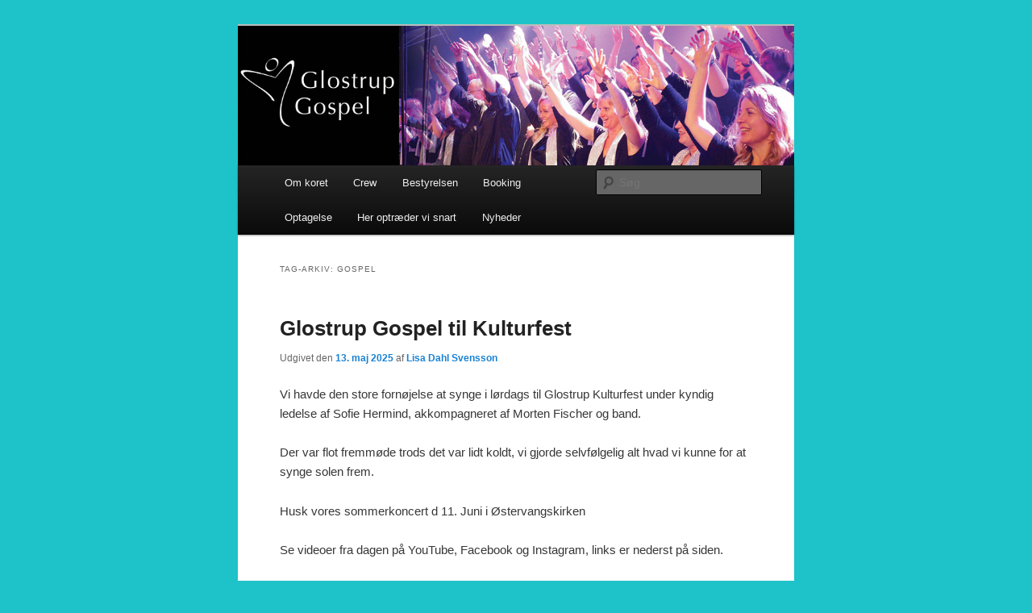

--- FILE ---
content_type: text/html; charset=UTF-8
request_url: http://www.glostrupgospel.dk/arkiver/tag/gospel
body_size: 12293
content:
<!DOCTYPE html>
<!--[if IE 6]>
<html id="ie6" lang="da-DK">
<![endif]-->
<!--[if IE 7]>
<html id="ie7" lang="da-DK">
<![endif]-->
<!--[if IE 8]>
<html id="ie8" lang="da-DK">
<![endif]-->
<!--[if !(IE 6) & !(IE 7) & !(IE 8)]><!-->
<html lang="da-DK">
<!--<![endif]-->
<head>
<meta charset="UTF-8" />
<meta name="viewport" content="width=device-width" />
<title>
gospel Arkiv - Glostrup GospelGlostrup Gospel	</title>
<link rel="profile" href="https://gmpg.org/xfn/11" />
<link rel="stylesheet" type="text/css" media="all" href="http://www.glostrupgospel.dk/wp-content/themes/twentyeleven/style.css?ver=20240716" />
<link rel="pingback" href="http://www.glostrupgospel.dk/xmlrpc.php">
<!--[if lt IE 9]>
<script src="http://www.glostrupgospel.dk/wp-content/themes/twentyeleven/js/html5.js?ver=3.7.0" type="text/javascript"></script>
<![endif]-->
<meta name='robots' content='index, follow, max-image-preview:large, max-snippet:-1, max-video-preview:-1' />
	<style>img:is([sizes="auto" i], [sizes^="auto," i]) { contain-intrinsic-size: 3000px 1500px }</style>
	
	<!-- This site is optimized with the Yoast SEO plugin v26.3 - https://yoast.com/wordpress/plugins/seo/ -->
	<link rel="canonical" href="https://www.glostrupgospel.dk/arkiver/tag/gospel" />
	<meta property="og:locale" content="da_DK" />
	<meta property="og:type" content="article" />
	<meta property="og:title" content="gospel Arkiv - Glostrup Gospel" />
	<meta property="og:url" content="https://www.glostrupgospel.dk/arkiver/tag/gospel" />
	<meta property="og:site_name" content="Glostrup Gospel" />
	<meta name="twitter:card" content="summary_large_image" />
	<script type="application/ld+json" class="yoast-schema-graph">{"@context":"https://schema.org","@graph":[{"@type":"CollectionPage","@id":"https://www.glostrupgospel.dk/arkiver/tag/gospel","url":"https://www.glostrupgospel.dk/arkiver/tag/gospel","name":"gospel Arkiv - Glostrup Gospel","isPartOf":{"@id":"https://www.glostrupgospel.dk/#website"},"breadcrumb":{"@id":"https://www.glostrupgospel.dk/arkiver/tag/gospel#breadcrumb"},"inLanguage":"da-DK"},{"@type":"BreadcrumbList","@id":"https://www.glostrupgospel.dk/arkiver/tag/gospel#breadcrumb","itemListElement":[{"@type":"ListItem","position":1,"name":"Hjem","item":"https://www.glostrupgospel.dk/"},{"@type":"ListItem","position":2,"name":"gospel"}]},{"@type":"WebSite","@id":"https://www.glostrupgospel.dk/#website","url":"https://www.glostrupgospel.dk/","name":"Glostrup Gospel","description":"- Hvor der synges med hjertet","potentialAction":[{"@type":"SearchAction","target":{"@type":"EntryPoint","urlTemplate":"https://www.glostrupgospel.dk/?s={search_term_string}"},"query-input":{"@type":"PropertyValueSpecification","valueRequired":true,"valueName":"search_term_string"}}],"inLanguage":"da-DK"}]}</script>
	<!-- / Yoast SEO plugin. -->


<link rel="alternate" type="application/rss+xml" title="Glostrup Gospel &raquo; Feed" href="https://www.glostrupgospel.dk/feed" />
<link rel="alternate" type="application/rss+xml" title="Glostrup Gospel &raquo;-kommentar-feed" href="https://www.glostrupgospel.dk/comments/feed" />
<link rel="alternate" type="application/rss+xml" title="Glostrup Gospel &raquo; gospel-tag-feed" href="https://www.glostrupgospel.dk/arkiver/tag/gospel/feed" />
<script type="text/javascript">
/* <![CDATA[ */
window._wpemojiSettings = {"baseUrl":"https:\/\/s.w.org\/images\/core\/emoji\/16.0.1\/72x72\/","ext":".png","svgUrl":"https:\/\/s.w.org\/images\/core\/emoji\/16.0.1\/svg\/","svgExt":".svg","source":{"concatemoji":"http:\/\/www.glostrupgospel.dk\/wp-includes\/js\/wp-emoji-release.min.js?ver=6.8.3"}};
/*! This file is auto-generated */
!function(s,n){var o,i,e;function c(e){try{var t={supportTests:e,timestamp:(new Date).valueOf()};sessionStorage.setItem(o,JSON.stringify(t))}catch(e){}}function p(e,t,n){e.clearRect(0,0,e.canvas.width,e.canvas.height),e.fillText(t,0,0);var t=new Uint32Array(e.getImageData(0,0,e.canvas.width,e.canvas.height).data),a=(e.clearRect(0,0,e.canvas.width,e.canvas.height),e.fillText(n,0,0),new Uint32Array(e.getImageData(0,0,e.canvas.width,e.canvas.height).data));return t.every(function(e,t){return e===a[t]})}function u(e,t){e.clearRect(0,0,e.canvas.width,e.canvas.height),e.fillText(t,0,0);for(var n=e.getImageData(16,16,1,1),a=0;a<n.data.length;a++)if(0!==n.data[a])return!1;return!0}function f(e,t,n,a){switch(t){case"flag":return n(e,"\ud83c\udff3\ufe0f\u200d\u26a7\ufe0f","\ud83c\udff3\ufe0f\u200b\u26a7\ufe0f")?!1:!n(e,"\ud83c\udde8\ud83c\uddf6","\ud83c\udde8\u200b\ud83c\uddf6")&&!n(e,"\ud83c\udff4\udb40\udc67\udb40\udc62\udb40\udc65\udb40\udc6e\udb40\udc67\udb40\udc7f","\ud83c\udff4\u200b\udb40\udc67\u200b\udb40\udc62\u200b\udb40\udc65\u200b\udb40\udc6e\u200b\udb40\udc67\u200b\udb40\udc7f");case"emoji":return!a(e,"\ud83e\udedf")}return!1}function g(e,t,n,a){var r="undefined"!=typeof WorkerGlobalScope&&self instanceof WorkerGlobalScope?new OffscreenCanvas(300,150):s.createElement("canvas"),o=r.getContext("2d",{willReadFrequently:!0}),i=(o.textBaseline="top",o.font="600 32px Arial",{});return e.forEach(function(e){i[e]=t(o,e,n,a)}),i}function t(e){var t=s.createElement("script");t.src=e,t.defer=!0,s.head.appendChild(t)}"undefined"!=typeof Promise&&(o="wpEmojiSettingsSupports",i=["flag","emoji"],n.supports={everything:!0,everythingExceptFlag:!0},e=new Promise(function(e){s.addEventListener("DOMContentLoaded",e,{once:!0})}),new Promise(function(t){var n=function(){try{var e=JSON.parse(sessionStorage.getItem(o));if("object"==typeof e&&"number"==typeof e.timestamp&&(new Date).valueOf()<e.timestamp+604800&&"object"==typeof e.supportTests)return e.supportTests}catch(e){}return null}();if(!n){if("undefined"!=typeof Worker&&"undefined"!=typeof OffscreenCanvas&&"undefined"!=typeof URL&&URL.createObjectURL&&"undefined"!=typeof Blob)try{var e="postMessage("+g.toString()+"("+[JSON.stringify(i),f.toString(),p.toString(),u.toString()].join(",")+"));",a=new Blob([e],{type:"text/javascript"}),r=new Worker(URL.createObjectURL(a),{name:"wpTestEmojiSupports"});return void(r.onmessage=function(e){c(n=e.data),r.terminate(),t(n)})}catch(e){}c(n=g(i,f,p,u))}t(n)}).then(function(e){for(var t in e)n.supports[t]=e[t],n.supports.everything=n.supports.everything&&n.supports[t],"flag"!==t&&(n.supports.everythingExceptFlag=n.supports.everythingExceptFlag&&n.supports[t]);n.supports.everythingExceptFlag=n.supports.everythingExceptFlag&&!n.supports.flag,n.DOMReady=!1,n.readyCallback=function(){n.DOMReady=!0}}).then(function(){return e}).then(function(){var e;n.supports.everything||(n.readyCallback(),(e=n.source||{}).concatemoji?t(e.concatemoji):e.wpemoji&&e.twemoji&&(t(e.twemoji),t(e.wpemoji)))}))}((window,document),window._wpemojiSettings);
/* ]]> */
</script>
<style id='wp-emoji-styles-inline-css' type='text/css'>

	img.wp-smiley, img.emoji {
		display: inline !important;
		border: none !important;
		box-shadow: none !important;
		height: 1em !important;
		width: 1em !important;
		margin: 0 0.07em !important;
		vertical-align: -0.1em !important;
		background: none !important;
		padding: 0 !important;
	}
</style>
<link rel='stylesheet' id='wp-block-library-css' href='http://www.glostrupgospel.dk/wp-includes/css/dist/block-library/style.min.css?ver=6.8.3' type='text/css' media='all' />
<style id='wp-block-library-theme-inline-css' type='text/css'>
.wp-block-audio :where(figcaption){color:#555;font-size:13px;text-align:center}.is-dark-theme .wp-block-audio :where(figcaption){color:#ffffffa6}.wp-block-audio{margin:0 0 1em}.wp-block-code{border:1px solid #ccc;border-radius:4px;font-family:Menlo,Consolas,monaco,monospace;padding:.8em 1em}.wp-block-embed :where(figcaption){color:#555;font-size:13px;text-align:center}.is-dark-theme .wp-block-embed :where(figcaption){color:#ffffffa6}.wp-block-embed{margin:0 0 1em}.blocks-gallery-caption{color:#555;font-size:13px;text-align:center}.is-dark-theme .blocks-gallery-caption{color:#ffffffa6}:root :where(.wp-block-image figcaption){color:#555;font-size:13px;text-align:center}.is-dark-theme :root :where(.wp-block-image figcaption){color:#ffffffa6}.wp-block-image{margin:0 0 1em}.wp-block-pullquote{border-bottom:4px solid;border-top:4px solid;color:currentColor;margin-bottom:1.75em}.wp-block-pullquote cite,.wp-block-pullquote footer,.wp-block-pullquote__citation{color:currentColor;font-size:.8125em;font-style:normal;text-transform:uppercase}.wp-block-quote{border-left:.25em solid;margin:0 0 1.75em;padding-left:1em}.wp-block-quote cite,.wp-block-quote footer{color:currentColor;font-size:.8125em;font-style:normal;position:relative}.wp-block-quote:where(.has-text-align-right){border-left:none;border-right:.25em solid;padding-left:0;padding-right:1em}.wp-block-quote:where(.has-text-align-center){border:none;padding-left:0}.wp-block-quote.is-large,.wp-block-quote.is-style-large,.wp-block-quote:where(.is-style-plain){border:none}.wp-block-search .wp-block-search__label{font-weight:700}.wp-block-search__button{border:1px solid #ccc;padding:.375em .625em}:where(.wp-block-group.has-background){padding:1.25em 2.375em}.wp-block-separator.has-css-opacity{opacity:.4}.wp-block-separator{border:none;border-bottom:2px solid;margin-left:auto;margin-right:auto}.wp-block-separator.has-alpha-channel-opacity{opacity:1}.wp-block-separator:not(.is-style-wide):not(.is-style-dots){width:100px}.wp-block-separator.has-background:not(.is-style-dots){border-bottom:none;height:1px}.wp-block-separator.has-background:not(.is-style-wide):not(.is-style-dots){height:2px}.wp-block-table{margin:0 0 1em}.wp-block-table td,.wp-block-table th{word-break:normal}.wp-block-table :where(figcaption){color:#555;font-size:13px;text-align:center}.is-dark-theme .wp-block-table :where(figcaption){color:#ffffffa6}.wp-block-video :where(figcaption){color:#555;font-size:13px;text-align:center}.is-dark-theme .wp-block-video :where(figcaption){color:#ffffffa6}.wp-block-video{margin:0 0 1em}:root :where(.wp-block-template-part.has-background){margin-bottom:0;margin-top:0;padding:1.25em 2.375em}
</style>
<style id='classic-theme-styles-inline-css' type='text/css'>
/*! This file is auto-generated */
.wp-block-button__link{color:#fff;background-color:#32373c;border-radius:9999px;box-shadow:none;text-decoration:none;padding:calc(.667em + 2px) calc(1.333em + 2px);font-size:1.125em}.wp-block-file__button{background:#32373c;color:#fff;text-decoration:none}
</style>
<style id='global-styles-inline-css' type='text/css'>
:root{--wp--preset--aspect-ratio--square: 1;--wp--preset--aspect-ratio--4-3: 4/3;--wp--preset--aspect-ratio--3-4: 3/4;--wp--preset--aspect-ratio--3-2: 3/2;--wp--preset--aspect-ratio--2-3: 2/3;--wp--preset--aspect-ratio--16-9: 16/9;--wp--preset--aspect-ratio--9-16: 9/16;--wp--preset--color--black: #000;--wp--preset--color--cyan-bluish-gray: #abb8c3;--wp--preset--color--white: #fff;--wp--preset--color--pale-pink: #f78da7;--wp--preset--color--vivid-red: #cf2e2e;--wp--preset--color--luminous-vivid-orange: #ff6900;--wp--preset--color--luminous-vivid-amber: #fcb900;--wp--preset--color--light-green-cyan: #7bdcb5;--wp--preset--color--vivid-green-cyan: #00d084;--wp--preset--color--pale-cyan-blue: #8ed1fc;--wp--preset--color--vivid-cyan-blue: #0693e3;--wp--preset--color--vivid-purple: #9b51e0;--wp--preset--color--blue: #1982d1;--wp--preset--color--dark-gray: #373737;--wp--preset--color--medium-gray: #666;--wp--preset--color--light-gray: #e2e2e2;--wp--preset--gradient--vivid-cyan-blue-to-vivid-purple: linear-gradient(135deg,rgba(6,147,227,1) 0%,rgb(155,81,224) 100%);--wp--preset--gradient--light-green-cyan-to-vivid-green-cyan: linear-gradient(135deg,rgb(122,220,180) 0%,rgb(0,208,130) 100%);--wp--preset--gradient--luminous-vivid-amber-to-luminous-vivid-orange: linear-gradient(135deg,rgba(252,185,0,1) 0%,rgba(255,105,0,1) 100%);--wp--preset--gradient--luminous-vivid-orange-to-vivid-red: linear-gradient(135deg,rgba(255,105,0,1) 0%,rgb(207,46,46) 100%);--wp--preset--gradient--very-light-gray-to-cyan-bluish-gray: linear-gradient(135deg,rgb(238,238,238) 0%,rgb(169,184,195) 100%);--wp--preset--gradient--cool-to-warm-spectrum: linear-gradient(135deg,rgb(74,234,220) 0%,rgb(151,120,209) 20%,rgb(207,42,186) 40%,rgb(238,44,130) 60%,rgb(251,105,98) 80%,rgb(254,248,76) 100%);--wp--preset--gradient--blush-light-purple: linear-gradient(135deg,rgb(255,206,236) 0%,rgb(152,150,240) 100%);--wp--preset--gradient--blush-bordeaux: linear-gradient(135deg,rgb(254,205,165) 0%,rgb(254,45,45) 50%,rgb(107,0,62) 100%);--wp--preset--gradient--luminous-dusk: linear-gradient(135deg,rgb(255,203,112) 0%,rgb(199,81,192) 50%,rgb(65,88,208) 100%);--wp--preset--gradient--pale-ocean: linear-gradient(135deg,rgb(255,245,203) 0%,rgb(182,227,212) 50%,rgb(51,167,181) 100%);--wp--preset--gradient--electric-grass: linear-gradient(135deg,rgb(202,248,128) 0%,rgb(113,206,126) 100%);--wp--preset--gradient--midnight: linear-gradient(135deg,rgb(2,3,129) 0%,rgb(40,116,252) 100%);--wp--preset--font-size--small: 13px;--wp--preset--font-size--medium: 20px;--wp--preset--font-size--large: 36px;--wp--preset--font-size--x-large: 42px;--wp--preset--spacing--20: 0.44rem;--wp--preset--spacing--30: 0.67rem;--wp--preset--spacing--40: 1rem;--wp--preset--spacing--50: 1.5rem;--wp--preset--spacing--60: 2.25rem;--wp--preset--spacing--70: 3.38rem;--wp--preset--spacing--80: 5.06rem;--wp--preset--shadow--natural: 6px 6px 9px rgba(0, 0, 0, 0.2);--wp--preset--shadow--deep: 12px 12px 50px rgba(0, 0, 0, 0.4);--wp--preset--shadow--sharp: 6px 6px 0px rgba(0, 0, 0, 0.2);--wp--preset--shadow--outlined: 6px 6px 0px -3px rgba(255, 255, 255, 1), 6px 6px rgba(0, 0, 0, 1);--wp--preset--shadow--crisp: 6px 6px 0px rgba(0, 0, 0, 1);}:where(.is-layout-flex){gap: 0.5em;}:where(.is-layout-grid){gap: 0.5em;}body .is-layout-flex{display: flex;}.is-layout-flex{flex-wrap: wrap;align-items: center;}.is-layout-flex > :is(*, div){margin: 0;}body .is-layout-grid{display: grid;}.is-layout-grid > :is(*, div){margin: 0;}:where(.wp-block-columns.is-layout-flex){gap: 2em;}:where(.wp-block-columns.is-layout-grid){gap: 2em;}:where(.wp-block-post-template.is-layout-flex){gap: 1.25em;}:where(.wp-block-post-template.is-layout-grid){gap: 1.25em;}.has-black-color{color: var(--wp--preset--color--black) !important;}.has-cyan-bluish-gray-color{color: var(--wp--preset--color--cyan-bluish-gray) !important;}.has-white-color{color: var(--wp--preset--color--white) !important;}.has-pale-pink-color{color: var(--wp--preset--color--pale-pink) !important;}.has-vivid-red-color{color: var(--wp--preset--color--vivid-red) !important;}.has-luminous-vivid-orange-color{color: var(--wp--preset--color--luminous-vivid-orange) !important;}.has-luminous-vivid-amber-color{color: var(--wp--preset--color--luminous-vivid-amber) !important;}.has-light-green-cyan-color{color: var(--wp--preset--color--light-green-cyan) !important;}.has-vivid-green-cyan-color{color: var(--wp--preset--color--vivid-green-cyan) !important;}.has-pale-cyan-blue-color{color: var(--wp--preset--color--pale-cyan-blue) !important;}.has-vivid-cyan-blue-color{color: var(--wp--preset--color--vivid-cyan-blue) !important;}.has-vivid-purple-color{color: var(--wp--preset--color--vivid-purple) !important;}.has-black-background-color{background-color: var(--wp--preset--color--black) !important;}.has-cyan-bluish-gray-background-color{background-color: var(--wp--preset--color--cyan-bluish-gray) !important;}.has-white-background-color{background-color: var(--wp--preset--color--white) !important;}.has-pale-pink-background-color{background-color: var(--wp--preset--color--pale-pink) !important;}.has-vivid-red-background-color{background-color: var(--wp--preset--color--vivid-red) !important;}.has-luminous-vivid-orange-background-color{background-color: var(--wp--preset--color--luminous-vivid-orange) !important;}.has-luminous-vivid-amber-background-color{background-color: var(--wp--preset--color--luminous-vivid-amber) !important;}.has-light-green-cyan-background-color{background-color: var(--wp--preset--color--light-green-cyan) !important;}.has-vivid-green-cyan-background-color{background-color: var(--wp--preset--color--vivid-green-cyan) !important;}.has-pale-cyan-blue-background-color{background-color: var(--wp--preset--color--pale-cyan-blue) !important;}.has-vivid-cyan-blue-background-color{background-color: var(--wp--preset--color--vivid-cyan-blue) !important;}.has-vivid-purple-background-color{background-color: var(--wp--preset--color--vivid-purple) !important;}.has-black-border-color{border-color: var(--wp--preset--color--black) !important;}.has-cyan-bluish-gray-border-color{border-color: var(--wp--preset--color--cyan-bluish-gray) !important;}.has-white-border-color{border-color: var(--wp--preset--color--white) !important;}.has-pale-pink-border-color{border-color: var(--wp--preset--color--pale-pink) !important;}.has-vivid-red-border-color{border-color: var(--wp--preset--color--vivid-red) !important;}.has-luminous-vivid-orange-border-color{border-color: var(--wp--preset--color--luminous-vivid-orange) !important;}.has-luminous-vivid-amber-border-color{border-color: var(--wp--preset--color--luminous-vivid-amber) !important;}.has-light-green-cyan-border-color{border-color: var(--wp--preset--color--light-green-cyan) !important;}.has-vivid-green-cyan-border-color{border-color: var(--wp--preset--color--vivid-green-cyan) !important;}.has-pale-cyan-blue-border-color{border-color: var(--wp--preset--color--pale-cyan-blue) !important;}.has-vivid-cyan-blue-border-color{border-color: var(--wp--preset--color--vivid-cyan-blue) !important;}.has-vivid-purple-border-color{border-color: var(--wp--preset--color--vivid-purple) !important;}.has-vivid-cyan-blue-to-vivid-purple-gradient-background{background: var(--wp--preset--gradient--vivid-cyan-blue-to-vivid-purple) !important;}.has-light-green-cyan-to-vivid-green-cyan-gradient-background{background: var(--wp--preset--gradient--light-green-cyan-to-vivid-green-cyan) !important;}.has-luminous-vivid-amber-to-luminous-vivid-orange-gradient-background{background: var(--wp--preset--gradient--luminous-vivid-amber-to-luminous-vivid-orange) !important;}.has-luminous-vivid-orange-to-vivid-red-gradient-background{background: var(--wp--preset--gradient--luminous-vivid-orange-to-vivid-red) !important;}.has-very-light-gray-to-cyan-bluish-gray-gradient-background{background: var(--wp--preset--gradient--very-light-gray-to-cyan-bluish-gray) !important;}.has-cool-to-warm-spectrum-gradient-background{background: var(--wp--preset--gradient--cool-to-warm-spectrum) !important;}.has-blush-light-purple-gradient-background{background: var(--wp--preset--gradient--blush-light-purple) !important;}.has-blush-bordeaux-gradient-background{background: var(--wp--preset--gradient--blush-bordeaux) !important;}.has-luminous-dusk-gradient-background{background: var(--wp--preset--gradient--luminous-dusk) !important;}.has-pale-ocean-gradient-background{background: var(--wp--preset--gradient--pale-ocean) !important;}.has-electric-grass-gradient-background{background: var(--wp--preset--gradient--electric-grass) !important;}.has-midnight-gradient-background{background: var(--wp--preset--gradient--midnight) !important;}.has-small-font-size{font-size: var(--wp--preset--font-size--small) !important;}.has-medium-font-size{font-size: var(--wp--preset--font-size--medium) !important;}.has-large-font-size{font-size: var(--wp--preset--font-size--large) !important;}.has-x-large-font-size{font-size: var(--wp--preset--font-size--x-large) !important;}
:where(.wp-block-post-template.is-layout-flex){gap: 1.25em;}:where(.wp-block-post-template.is-layout-grid){gap: 1.25em;}
:where(.wp-block-columns.is-layout-flex){gap: 2em;}:where(.wp-block-columns.is-layout-grid){gap: 2em;}
:root :where(.wp-block-pullquote){font-size: 1.5em;line-height: 1.6;}
</style>
<link rel='stylesheet' id='gdpr-css' href='http://www.glostrupgospel.dk/wp-content/plugins/gdpr/dist/css/public.css?ver=2.1.2' type='text/css' media='all' />
<link rel='stylesheet' id='twentyeleven-block-style-css' href='http://www.glostrupgospel.dk/wp-content/themes/twentyeleven/blocks.css?ver=20240621' type='text/css' media='all' />
<script type="text/javascript" src="http://www.glostrupgospel.dk/wp-includes/js/jquery/jquery.min.js?ver=3.7.1" id="jquery-core-js"></script>
<script type="text/javascript" src="http://www.glostrupgospel.dk/wp-includes/js/jquery/jquery-migrate.min.js?ver=3.4.1" id="jquery-migrate-js"></script>
<script type="text/javascript" id="gdpr-js-extra">
/* <![CDATA[ */
var GDPR = {"ajaxurl":"https:\/\/www.glostrupgospel.dk\/wp-admin\/admin-ajax.php","logouturl":"","i18n":{"aborting":"Aborting","logging_out":"You are being logged out.","continue":"Continue","cancel":"Cancel","ok":"OK","close_account":"Close your account?","close_account_warning":"Your account will be closed and all data will be permanently deleted and cannot be recovered. Are you sure?","are_you_sure":"Are you sure?","policy_disagree":"By disagreeing you will no longer have access to our site and will be logged out."},"is_user_logged_in":"","refresh":"1"};
/* ]]> */
</script>
<script type="text/javascript" src="http://www.glostrupgospel.dk/wp-content/plugins/gdpr/dist/js/public.js?ver=2.1.2" id="gdpr-js"></script>
<link rel="https://api.w.org/" href="https://www.glostrupgospel.dk/wp-json/" /><link rel="alternate" title="JSON" type="application/json" href="https://www.glostrupgospel.dk/wp-json/wp/v2/tags/32" /><link rel="EditURI" type="application/rsd+xml" title="RSD" href="https://www.glostrupgospel.dk/xmlrpc.php?rsd" />
<meta name="generator" content="WordPress 6.8.3" />
		<style type="text/css" id="twentyeleven-header-css">
				#site-title,
		#site-description {
			position: absolute;
			clip: rect(1px 1px 1px 1px); /* IE6, IE7 */
			clip: rect(1px, 1px, 1px, 1px);
		}
				</style>
		<style type="text/css" id="custom-background-css">
body.custom-background { background-color: #1ec3c9; }
</style>
	<link rel="icon" href="https://www.glostrupgospel.dk/wp-content/uploads/2019/11/cropped-boks-m-hjerte-kopi-32x32.jpg" sizes="32x32" />
<link rel="icon" href="https://www.glostrupgospel.dk/wp-content/uploads/2019/11/cropped-boks-m-hjerte-kopi-192x192.jpg" sizes="192x192" />
<link rel="apple-touch-icon" href="https://www.glostrupgospel.dk/wp-content/uploads/2019/11/cropped-boks-m-hjerte-kopi-180x180.jpg" />
<meta name="msapplication-TileImage" content="https://www.glostrupgospel.dk/wp-content/uploads/2019/11/cropped-boks-m-hjerte-kopi-270x270.jpg" />
</head>

<body class="archive tag tag-gospel tag-32 custom-background wp-embed-responsive wp-theme-twentyeleven one-column content">
<div class="skip-link"><a class="assistive-text" href="#content">Fortsæt til primært indhold</a></div><div class="skip-link"><a class="assistive-text" href="#secondary">Fortsæt til sekundært indhold</a></div><div id="page" class="hfeed">
	<header id="branding">
			<hgroup>
				<h1 id="site-title"><span><a href="https://www.glostrupgospel.dk/" rel="home">Glostrup Gospel</a></span></h1>
				<h2 id="site-description">&#8211; Hvor der synges med hjertet</h2>
			</hgroup>

						<a href="https://www.glostrupgospel.dk/">
				<img src="http://www.glostrupgospel.dk/wp-content/uploads/2015/08/topbanner-1000x250_2015_englen-2.jpg" width="1000" height="250" alt="Glostrup Gospel" srcset="https://www.glostrupgospel.dk/wp-content/uploads/2015/08/topbanner-1000x250_2015_englen-2.jpg 1000w, https://www.glostrupgospel.dk/wp-content/uploads/2015/08/topbanner-1000x250_2015_englen-2-300x75.jpg 300w, https://www.glostrupgospel.dk/wp-content/uploads/2015/08/topbanner-1000x250_2015_englen-2-975x244.jpg 975w, https://www.glostrupgospel.dk/wp-content/uploads/2015/08/topbanner-1000x250_2015_englen-2-500x125.jpg 500w" sizes="(max-width: 1000px) 100vw, 1000px" decoding="async" fetchpriority="high" />			</a>
			
						<div class="only-search with-image">
					<form method="get" id="searchform" action="https://www.glostrupgospel.dk/">
		<label for="s" class="assistive-text">Søg</label>
		<input type="text" class="field" name="s" id="s" placeholder="Søg" />
		<input type="submit" class="submit" name="submit" id="searchsubmit" value="Søg" />
	</form>
			</div>
				
			<nav id="access">
				<h3 class="assistive-text">Hovedmenu</h3>
				<div class="menu-top-menuer-container"><ul id="menu-top-menuer" class="menu"><li id="menu-item-75" class="menu-item menu-item-type-post_type menu-item-object-page menu-item-has-children menu-item-75"><a href="https://www.glostrupgospel.dk/om-koret">Om koret</a>
<ul class="sub-menu">
	<li id="menu-item-1788" class="menu-item menu-item-type-post_type menu-item-object-page menu-item-1788"><a href="https://www.glostrupgospel.dk/billeder">Galleri</a></li>
</ul>
</li>
<li id="menu-item-66" class="menu-item menu-item-type-custom menu-item-object-custom menu-item-has-children menu-item-66"><a href="#">Crew</a>
<ul class="sub-menu">
	<li id="menu-item-72" class="menu-item menu-item-type-post_type menu-item-object-page menu-item-72"><a href="https://www.glostrupgospel.dk/crew/korleder">Korleder Sofie Hermind</a></li>
	<li id="menu-item-64" class="menu-item menu-item-type-post_type menu-item-object-page menu-item-64"><a href="https://www.glostrupgospel.dk/crew/morten_fischer-pianist">Pianist Morten Fischer</a></li>
</ul>
</li>
<li id="menu-item-241" class="menu-item menu-item-type-post_type menu-item-object-page menu-item-241"><a href="https://www.glostrupgospel.dk/bestyrelsen">Bestyrelsen</a></li>
<li id="menu-item-92" class="menu-item menu-item-type-post_type menu-item-object-page menu-item-92"><a href="https://www.glostrupgospel.dk/booking">Booking</a></li>
<li id="menu-item-86" class="menu-item menu-item-type-post_type menu-item-object-page menu-item-86"><a href="https://www.glostrupgospel.dk/optagelse">Optagelse</a></li>
<li id="menu-item-1768" class="menu-item menu-item-type-post_type menu-item-object-page menu-item-1768"><a href="https://www.glostrupgospel.dk/events">Her optræder vi snart</a></li>
<li id="menu-item-1798" class="menu-item menu-item-type-post_type menu-item-object-page current_page_parent menu-item-1798"><a href="https://www.glostrupgospel.dk/events-2">Nyheder</a></li>
</ul></div>			</nav><!-- #access -->
	</header><!-- #branding -->


	<div id="main">

		<section id="primary">
			<div id="content" role="main">

			
				<header class="page-header">
					<h1 class="page-title">
					Tag-arkiv: <span>gospel</span>					</h1>

									</header>

				
				
					
	<article id="post-1887" class="post-1887 post type-post status-publish format-standard hentry category-koncerter tag-glostup tag-gospel tag-gospel-festival tag-gospelmusik tag-kor">
		<header class="entry-header">
						<h1 class="entry-title"><a href="https://www.glostrupgospel.dk/arkiver/1887" rel="bookmark">Glostrup Gospel til Kulturfest</a></h1>
			
						<div class="entry-meta">
				<span class="sep">Udgivet den </span><a href="https://www.glostrupgospel.dk/arkiver/1887" title="08:07" rel="bookmark"><time class="entry-date" datetime="2025-05-13T08:07:34+02:00">13. maj 2025</time></a><span class="by-author"> <span class="sep"> af </span> <span class="author vcard"><a class="url fn n" href="https://www.glostrupgospel.dk/arkiver/author/lisa" title="Vis alle indlæg af Lisa Dahl Svensson" rel="author">Lisa Dahl Svensson</a></span></span>			</div><!-- .entry-meta -->
			
					</header><!-- .entry-header -->

				<div class="entry-content">
			<p>Vi havde den store fornøjelse at synge i lørdags til Glostrup Kulturfest under kyndig ledelse af Sofie Hermind, akkompagneret af Morten Fischer og band.</p>
<p>Der var flot fremmøde trods det var lidt koldt, vi gjorde selvfølgelig alt hvad vi kunne for at synge solen frem.</p>
<p>Husk vores sommerkoncert d 11. Juni i Østervangskirken</p>
<p>Se videoer fra dagen på YouTube, Facebook og Instagram, links er nederst på siden.</p>
<p><img decoding="async" class="alignnone size-medium wp-image-1888" src="https://www.glostrupgospel.dk/wp-content/uploads/2025/05/IMG_0034-225x300.jpeg" alt="" width="225" height="300" srcset="https://www.glostrupgospel.dk/wp-content/uploads/2025/05/IMG_0034-225x300.jpeg 225w, https://www.glostrupgospel.dk/wp-content/uploads/2025/05/IMG_0034-488x650.jpeg 488w, https://www.glostrupgospel.dk/wp-content/uploads/2025/05/IMG_0034-768x1024.jpeg 768w, https://www.glostrupgospel.dk/wp-content/uploads/2025/05/IMG_0034-1152x1536.jpeg 1152w, https://www.glostrupgospel.dk/wp-content/uploads/2025/05/IMG_0034-1536x2048.jpeg 1536w, https://www.glostrupgospel.dk/wp-content/uploads/2025/05/IMG_0034-scaled.jpeg 1920w" sizes="(max-width: 225px) 100vw, 225px" /></p>
					</div><!-- .entry-content -->
		
		<footer class="entry-meta">
			
										<span class="cat-links">
					<span class="entry-utility-prep entry-utility-prep-cat-links">Udgivet i</span> <a href="https://www.glostrupgospel.dk/arkiver/category/koncerter" rel="category tag">Koncerter</a>			</span>
							
										<span class="sep"> | </span>
								<span class="tag-links">
					<span class="entry-utility-prep entry-utility-prep-tag-links">Tagget</span> <a href="https://www.glostrupgospel.dk/arkiver/tag/glostup" rel="tag">glostup</a>, <a href="https://www.glostrupgospel.dk/arkiver/tag/gospel" rel="tag">gospel</a>, <a href="https://www.glostrupgospel.dk/arkiver/tag/gospel-festival" rel="tag">gospel festival</a>, <a href="https://www.glostrupgospel.dk/arkiver/tag/gospelmusik" rel="tag">gospelmusik</a>, <a href="https://www.glostrupgospel.dk/arkiver/tag/kor" rel="tag">kor</a>			</span>
							
			
					</footer><!-- .entry-meta -->
	</article><!-- #post-1887 -->

				
					
	<article id="post-1468" class="post-1468 post type-post status-publish format-standard hentry category-nyheder tag-gospel tag-kor tag-korsang tag-optagelse tag-optagelsesproeve tag-stemmeproeve">
		<header class="entry-header">
						<h1 class="entry-title"><a href="https://www.glostrupgospel.dk/arkiver/1468" rel="bookmark">Vil du synge med os? Optagelse i koret i august 18</a></h1>
			
						<div class="entry-meta">
				<span class="sep">Udgivet den </span><a href="https://www.glostrupgospel.dk/arkiver/1468" title="21:27" rel="bookmark"><time class="entry-date" datetime="2018-06-11T21:27:18+02:00">11. juni 2018</time></a><span class="by-author"> <span class="sep"> af </span> <span class="author vcard"><a class="url fn n" href="https://www.glostrupgospel.dk/arkiver/author/lotte-olsen" title="Vis alle indlæg af LotteO" rel="author">LotteO</a></span></span>			</div><!-- .entry-meta -->
			
					</header><!-- .entry-header -->

				<div class="entry-content">
			<p>Har du lyst til at synge gospel med os, så er du meget velkommen til at melde dig til optagelsesprøve i medio august 2018. Datoer og tidspunkter ligger ikke helt fast endnu, men er du interesseret, så kontakt os allerede nu &#8211; så holder vi dig opdateret. <a href="https://www.glostrupgospel.dk/optagelse">Læs mere om optagelse i koret</a></p>
<p>Nærmere information om tidspunkt følger snarest.</p>
					</div><!-- .entry-content -->
		
		<footer class="entry-meta">
			
										<span class="cat-links">
					<span class="entry-utility-prep entry-utility-prep-cat-links">Udgivet i</span> <a href="https://www.glostrupgospel.dk/arkiver/category/nyheder" rel="category tag">Nyheder</a>			</span>
							
										<span class="sep"> | </span>
								<span class="tag-links">
					<span class="entry-utility-prep entry-utility-prep-tag-links">Tagget</span> <a href="https://www.glostrupgospel.dk/arkiver/tag/gospel" rel="tag">gospel</a>, <a href="https://www.glostrupgospel.dk/arkiver/tag/kor" rel="tag">kor</a>, <a href="https://www.glostrupgospel.dk/arkiver/tag/korsang" rel="tag">korsang</a>, <a href="https://www.glostrupgospel.dk/arkiver/tag/optagelse" rel="tag">optagelse</a>, <a href="https://www.glostrupgospel.dk/arkiver/tag/optagelsesproeve" rel="tag">optagelsesprøve</a>, <a href="https://www.glostrupgospel.dk/arkiver/tag/stemmeproeve" rel="tag">stemmeprøve</a>			</span>
							
			
					</footer><!-- .entry-meta -->
	</article><!-- #post-1468 -->

				
					
	<article id="post-1390" class="post-1390 post type-post status-publish format-standard hentry category-nyheder tag-andagt tag-dalvang tag-glostup tag-gospel tag-musik">
		<header class="entry-header">
						<h1 class="entry-title"><a href="https://www.glostrupgospel.dk/arkiver/1390" rel="bookmark">Dejlig aften med Ældre fra Dalvang</a></h1>
			
						<div class="entry-meta">
				<span class="sep">Udgivet den </span><a href="https://www.glostrupgospel.dk/arkiver/1390" title="11:24" rel="bookmark"><time class="entry-date" datetime="2017-08-18T11:24:34+02:00">18. august 2017</time></a><span class="by-author"> <span class="sep"> af </span> <span class="author vcard"><a class="url fn n" href="https://www.glostrupgospel.dk/arkiver/author/lotte-olsen" title="Vis alle indlæg af LotteO" rel="author">LotteO</a></span></span>			</div><!-- .entry-meta -->
			
					</header><!-- .entry-header -->

				<div class="entry-content">
			<p>Onsdag den 16. august inviterede vi vores naboer fra ældrecenteret Dalvang til en på &#8220;opleveren&#8221; i vores dejlige øvelokale &#8211; Østervang kirken. Vi underholdt 1 times tid med sang og musik for de mange ældre der havde lyst til at besøge os.</p>
<p>Det var en super aften &#8211; dejligt publikum og glade korsangere.</p>
					</div><!-- .entry-content -->
		
		<footer class="entry-meta">
			
										<span class="cat-links">
					<span class="entry-utility-prep entry-utility-prep-cat-links">Udgivet i</span> <a href="https://www.glostrupgospel.dk/arkiver/category/nyheder" rel="category tag">Nyheder</a>			</span>
							
										<span class="sep"> | </span>
								<span class="tag-links">
					<span class="entry-utility-prep entry-utility-prep-tag-links">Tagget</span> <a href="https://www.glostrupgospel.dk/arkiver/tag/andagt" rel="tag">andagt</a>, <a href="https://www.glostrupgospel.dk/arkiver/tag/dalvang" rel="tag">dalvang</a>, <a href="https://www.glostrupgospel.dk/arkiver/tag/glostup" rel="tag">glostup</a>, <a href="https://www.glostrupgospel.dk/arkiver/tag/gospel" rel="tag">gospel</a>, <a href="https://www.glostrupgospel.dk/arkiver/tag/musik" rel="tag">musik</a>			</span>
							
			
					</footer><!-- .entry-meta -->
	</article><!-- #post-1390 -->

				
					
	<article id="post-1388" class="post-1388 post type-post status-publish format-standard hentry category-nyheder tag-gospel tag-nyheder tag-workshop">
		<header class="entry-header">
						<h1 class="entry-title"><a href="https://www.glostrupgospel.dk/arkiver/1388" rel="bookmark">Workshop med Rotary</a></h1>
			
						<div class="entry-meta">
				<span class="sep">Udgivet den </span><a href="https://www.glostrupgospel.dk/arkiver/1388" title="11:19" rel="bookmark"><time class="entry-date" datetime="2017-08-18T11:19:01+02:00">18. august 2017</time></a><span class="by-author"> <span class="sep"> af </span> <span class="author vcard"><a class="url fn n" href="https://www.glostrupgospel.dk/arkiver/author/lotte-olsen" title="Vis alle indlæg af LotteO" rel="author">LotteO</a></span></span>			</div><!-- .entry-meta -->
			
					</header><!-- .entry-header -->

				<div class="entry-content">
			<p>I uge 32 holdt vi et dejligt arrangement for Rotary, hvor unge fra flere lande deltog i en workshop, som afsluttede med en stor koncert sammen med medlemmer fra koret den 11. august.</p>
<p>Både deltagere og publikum havde en fest sammen.</p>
<p>Tak til alle jer der var med i ugen og til jer som dukkede op til koncerten.</p>
<p>&nbsp;</p>
					</div><!-- .entry-content -->
		
		<footer class="entry-meta">
			
										<span class="cat-links">
					<span class="entry-utility-prep entry-utility-prep-cat-links">Udgivet i</span> <a href="https://www.glostrupgospel.dk/arkiver/category/nyheder" rel="category tag">Nyheder</a>			</span>
							
										<span class="sep"> | </span>
								<span class="tag-links">
					<span class="entry-utility-prep entry-utility-prep-tag-links">Tagget</span> <a href="https://www.glostrupgospel.dk/arkiver/tag/gospel" rel="tag">gospel</a>, <a href="https://www.glostrupgospel.dk/arkiver/tag/nyheder" rel="tag">nyheder</a>, <a href="https://www.glostrupgospel.dk/arkiver/tag/workshop" rel="tag">workshop</a>			</span>
							
			
					</footer><!-- .entry-meta -->
	</article><!-- #post-1388 -->

				
					
	<article id="post-1369" class="post-1369 post type-post status-publish format-standard hentry category-nyheder tag-gospel tag-gospel-festival tag-gospelmusik tag-kor tag-musik tag-tivoli">
		<header class="entry-header">
						<h1 class="entry-title"><a href="https://www.glostrupgospel.dk/arkiver/1369" rel="bookmark">Sommer i Tivoli</a></h1>
			
						<div class="entry-meta">
				<span class="sep">Udgivet den </span><a href="https://www.glostrupgospel.dk/arkiver/1369" title="12:54" rel="bookmark"><time class="entry-date" datetime="2017-05-05T12:54:43+02:00">5. maj 2017</time></a><span class="by-author"> <span class="sep"> af </span> <span class="author vcard"><a class="url fn n" href="https://www.glostrupgospel.dk/arkiver/author/lotte-olsen" title="Vis alle indlæg af LotteO" rel="author">LotteO</a></span></span>			</div><!-- .entry-meta -->
			
					</header><!-- .entry-header -->

				<div class="entry-content">
			<p>Tak til alle jer der kom og deltog i vores koncert under Gospel Festivallen i Tivoli den 30. april 2017 &#8211; Vi følte en enorm støtte og stor kærlighed til vores musik.</p>
					</div><!-- .entry-content -->
		
		<footer class="entry-meta">
			
										<span class="cat-links">
					<span class="entry-utility-prep entry-utility-prep-cat-links">Udgivet i</span> <a href="https://www.glostrupgospel.dk/arkiver/category/nyheder" rel="category tag">Nyheder</a>			</span>
							
										<span class="sep"> | </span>
								<span class="tag-links">
					<span class="entry-utility-prep entry-utility-prep-tag-links">Tagget</span> <a href="https://www.glostrupgospel.dk/arkiver/tag/gospel" rel="tag">gospel</a>, <a href="https://www.glostrupgospel.dk/arkiver/tag/gospel-festival" rel="tag">gospel festival</a>, <a href="https://www.glostrupgospel.dk/arkiver/tag/gospelmusik" rel="tag">gospelmusik</a>, <a href="https://www.glostrupgospel.dk/arkiver/tag/kor" rel="tag">kor</a>, <a href="https://www.glostrupgospel.dk/arkiver/tag/musik" rel="tag">musik</a>, <a href="https://www.glostrupgospel.dk/arkiver/tag/tivoli" rel="tag">tivoli</a>			</span>
							
			
					</footer><!-- .entry-meta -->
	</article><!-- #post-1369 -->

				
					
	<article id="post-1322" class="post-1322 post type-post status-publish format-standard hentry category-nyheder tag-gospel tag-gospelmusik tag-kor tag-optagelse tag-optagelsesproeve tag-sang tag-stemmeproeve tag-syng-gospel">
		<header class="entry-header">
						<h1 class="entry-title"><a href="https://www.glostrupgospel.dk/arkiver/1322" rel="bookmark">Optagelse af nye medlemmer</a></h1>
			
						<div class="entry-meta">
				<span class="sep">Udgivet den </span><a href="https://www.glostrupgospel.dk/arkiver/1322" title="10:47" rel="bookmark"><time class="entry-date" datetime="2016-11-30T10:47:58+01:00">30. november 2016</time></a><span class="by-author"> <span class="sep"> af </span> <span class="author vcard"><a class="url fn n" href="https://www.glostrupgospel.dk/arkiver/author/lotte-olsen" title="Vis alle indlæg af LotteO" rel="author">LotteO</a></span></span>			</div><!-- .entry-meta -->
			
					</header><!-- .entry-header -->

				<div class="entry-content">
			<p>Kunne du tænke dig altid at blive i godt humør mindst en gang om ugen?</p>
<p>Så surf lidt rundt på vores hjemmeside og se om ikke det ville være noget for dig at synge gospel hos os. Vi har et meget spændende år foran os.</p>
<p>Vi har optagelse af nye medlemmer den 18. og den 25. januar 2017, mellem 17.30 og 19.00. Der vil blive en lille stemmevejledning med vores korleder (dig og hende alene) og hvis&nbsp;I bliver enige om at, du passer ind i vores kor, deltager du naturligvis i korøveren bagefter mellem 19-21.30.</p>
<p>Skriv til Rikke på medlem@glostrupgospel.dk og meld dig til optagelse, vi vil glæde os til at tage i mod dig &#8211; det er noget vi er rigtig gode til.</p>
					</div><!-- .entry-content -->
		
		<footer class="entry-meta">
			
										<span class="cat-links">
					<span class="entry-utility-prep entry-utility-prep-cat-links">Udgivet i</span> <a href="https://www.glostrupgospel.dk/arkiver/category/nyheder" rel="category tag">Nyheder</a>			</span>
							
										<span class="sep"> | </span>
								<span class="tag-links">
					<span class="entry-utility-prep entry-utility-prep-tag-links">Tagget</span> <a href="https://www.glostrupgospel.dk/arkiver/tag/gospel" rel="tag">gospel</a>, <a href="https://www.glostrupgospel.dk/arkiver/tag/gospelmusik" rel="tag">gospelmusik</a>, <a href="https://www.glostrupgospel.dk/arkiver/tag/kor" rel="tag">kor</a>, <a href="https://www.glostrupgospel.dk/arkiver/tag/optagelse" rel="tag">optagelse</a>, <a href="https://www.glostrupgospel.dk/arkiver/tag/optagelsesproeve" rel="tag">optagelsesprøve</a>, <a href="https://www.glostrupgospel.dk/arkiver/tag/sang" rel="tag">sang</a>, <a href="https://www.glostrupgospel.dk/arkiver/tag/stemmeproeve" rel="tag">stemmeprøve</a>, <a href="https://www.glostrupgospel.dk/arkiver/tag/syng-gospel" rel="tag">syng gospel</a>			</span>
							
			
					</footer><!-- .entry-meta -->
	</article><!-- #post-1322 -->

				
					
	<article id="post-1150" class="post-1150 post type-post status-publish format-standard hentry category-nyheder tag-glostrup-kulturnat tag-glostrups-kulturnat tag-gospel tag-gospelmusik tag-kultur tag-kulturnat tag-nat tag-optagelse tag-optagelsesproeve tag-sang tag-sanger tag-stemmeproeve tag-workshop">
		<header class="entry-header">
						<h1 class="entry-title"><a href="https://www.glostrupgospel.dk/arkiver/1150" rel="bookmark">Kulturnatten i Glostrup &#8211; med special deal til dig</a></h1>
			
						<div class="entry-meta">
				<span class="sep">Udgivet den </span><a href="https://www.glostrupgospel.dk/arkiver/1150" title="18:56" rel="bookmark"><time class="entry-date" datetime="2015-10-12T18:56:30+02:00">12. oktober 2015</time></a><span class="by-author"> <span class="sep"> af </span> <span class="author vcard"><a class="url fn n" href="https://www.glostrupgospel.dk/arkiver/author/lotte-olsen" title="Vis alle indlæg af LotteO" rel="author">LotteO</a></span></span>			</div><!-- .entry-meta -->
			
					</header><!-- .entry-header -->

				<div class="entry-content">
			<p>Har du bestemt dig for, hvad du skal opleve på Glostrup Kulturnat d. 24. oktober?</p>
<p>Du er meget velkommen til at komme og opleve, hvordan vi arbejder. Fra kl. 20 kan du nemlig deltage i Åben Øver i Sognegården, Østervej 8, Glostrup. Efterfølgende deltager vi i andagt i Glostrup Kirke.</p>
<p>Der er en grund til, at vi er et meget aktivt koncertkor &#8211; og vi gi&#8217;r dig mulighed for at se hvorfor.<br />
Mærk suset, når vi deler ud af vores energi og varme. Se, hvordan en typisk øver forløber. Sangene, vi lærer, skal vi synge til andagten bagefter. Du deltager på lige fod med koret, og det er ikke vigtigt, om du har sunget før, eller om du er klar til at stille op i næste talentkonkurrence på nationalt tv &#8211; det vigtigste er glæde og hygge.</p>
<p><strong>Gratis prøvemedlemskab</strong></p>
<p>Vi optager normalt nye medlemmer ved indgangen til hver sæson i august og januar, men denne aften åbner vi for en ekstraordinær mulighed for optagelse i koret.</p>
<p>Du kan nemlig få et prøvemedlemskab gratis for resten af sæsonen, hvis du melder dig ind på kulturnatten. Medlemskabet giver dig mulighed for at:</p>
<ul>
<li>deltage i øveaftnerne med undervisning og indøvning af sange resten af sæsonen (i alt 7 øvegange)</li>
<li>komme gratis med på en lytter til koncerterne backstage resten af sæsonen</li>
<li>deltage i koret julefrokost, hvor alle bidrager til den fælles buffet</li>
</ul>
<p>Dette tilbud gælder kun, ved indmeldelse på Kulturnatten d. 24. oktober 2015. Hvis du vil optages i koret til sæsonstart i januar 2016, skal du til en stemmeprøve hos vores korleder. Prøvemedlemskabet er ingen garanti for optagelse. Du kan ikke deltage i koncerter som korsanger på dit prøvemedlemskab.</p>
<p>Henvend dig efter workshoppen med navn og kontaktadresse til Jens Erik. Han kan give dig mere info om forløb og vilkår for optagelse.</p>
<p>Vi glæder os til at se DIG!</p>
<div id="attachment_1156" style="width: 594px" class="wp-caption alignnone"><a href="https://www.glostrupgospel.dk/wp-content/uploads/2015/09/gospeløver.jpg"><img decoding="async" aria-describedby="caption-attachment-1156" class="size-large wp-image-1156" src="https://www.glostrupgospel.dk/wp-content/uploads/2015/09/gospeløver-867x650.jpg" alt="Øveaften i fuld koncentration." width="584" height="438" srcset="https://www.glostrupgospel.dk/wp-content/uploads/2015/09/gospeløver-867x650.jpg 867w, https://www.glostrupgospel.dk/wp-content/uploads/2015/09/gospeløver-300x225.jpg 300w, https://www.glostrupgospel.dk/wp-content/uploads/2015/09/gospeløver-400x300.jpg 400w, https://www.glostrupgospel.dk/wp-content/uploads/2015/09/gospeløver.jpg 960w" sizes="(max-width: 584px) 100vw, 584px" /></a><p id="caption-attachment-1156" class="wp-caption-text">Øveaften i fuld koncentration.</p></div>
<p>&nbsp;</p>
					</div><!-- .entry-content -->
		
		<footer class="entry-meta">
			
										<span class="cat-links">
					<span class="entry-utility-prep entry-utility-prep-cat-links">Udgivet i</span> <a href="https://www.glostrupgospel.dk/arkiver/category/nyheder" rel="category tag">Nyheder</a>			</span>
							
										<span class="sep"> | </span>
								<span class="tag-links">
					<span class="entry-utility-prep entry-utility-prep-tag-links">Tagget</span> <a href="https://www.glostrupgospel.dk/arkiver/tag/glostrup-kulturnat" rel="tag">glostrup kulturnat</a>, <a href="https://www.glostrupgospel.dk/arkiver/tag/glostrups-kulturnat" rel="tag">glostrups kulturnat</a>, <a href="https://www.glostrupgospel.dk/arkiver/tag/gospel" rel="tag">gospel</a>, <a href="https://www.glostrupgospel.dk/arkiver/tag/gospelmusik" rel="tag">gospelmusik</a>, <a href="https://www.glostrupgospel.dk/arkiver/tag/kultur" rel="tag">kultur</a>, <a href="https://www.glostrupgospel.dk/arkiver/tag/kulturnat" rel="tag">kulturnat</a>, <a href="https://www.glostrupgospel.dk/arkiver/tag/nat" rel="tag">nat</a>, <a href="https://www.glostrupgospel.dk/arkiver/tag/optagelse" rel="tag">optagelse</a>, <a href="https://www.glostrupgospel.dk/arkiver/tag/optagelsesproeve" rel="tag">optagelsesprøve</a>, <a href="https://www.glostrupgospel.dk/arkiver/tag/sang" rel="tag">sang</a>, <a href="https://www.glostrupgospel.dk/arkiver/tag/sanger" rel="tag">sanger</a>, <a href="https://www.glostrupgospel.dk/arkiver/tag/stemmeproeve" rel="tag">stemmeprøve</a>, <a href="https://www.glostrupgospel.dk/arkiver/tag/workshop" rel="tag">workshop</a>			</span>
							
			
					</footer><!-- .entry-meta -->
	</article><!-- #post-1150 -->

				
					
	<article id="post-1126" class="post-1126 post type-post status-publish format-standard hentry category-nyheder tag-gospel tag-gospelmusic tag-gospelmusik tag-kirke tag-kor tag-musik tag-optagelse tag-sang tag-sanger tag-saeson">
		<header class="entry-header">
						<h1 class="entry-title"><a href="https://www.glostrupgospel.dk/arkiver/1126" rel="bookmark">Du ka&#8217; stadig nå det!!!!</a></h1>
			
						<div class="entry-meta">
				<span class="sep">Udgivet den </span><a href="https://www.glostrupgospel.dk/arkiver/1126" title="22:04" rel="bookmark"><time class="entry-date" datetime="2015-08-16T22:04:37+02:00">16. august 2015</time></a><span class="by-author"> <span class="sep"> af </span> <span class="author vcard"><a class="url fn n" href="https://www.glostrupgospel.dk/arkiver/author/lotte-olsen" title="Vis alle indlæg af LotteO" rel="author">LotteO</a></span></span>			</div><!-- .entry-meta -->
			
					</header><!-- .entry-header -->

				<div class="entry-content">
			<p>Nu er der ikke mange dage, til vi starter efterårssæsonen op. Og vi GLÆDER os.</p>
<p>Vi har rigtigt mange gode arrangementer på programmet. Tjek dem ud fra forsiden og sæt kryds i kalenderen.</p>
<p>Du kan osse stadig nå at melde dig til som sanger.  D. 19. og 26. august 2015 kl 18 holder vi optagelsesprøver i Østervangkirken, Dommervangen 2, Glostrup. Skynd dig at skrive en mail til formand@glostrupgospel.dk, at du gerne vil deltage.</p>
<p>Alle stemmegrupper er velkomne. Om du har sunget i kor før eller er helt grøn er ikke så vigtigt. Alle skal starte et sted og alle er velkomne.</p>
<p>Ses vi?</p>
					</div><!-- .entry-content -->
		
		<footer class="entry-meta">
			
										<span class="cat-links">
					<span class="entry-utility-prep entry-utility-prep-cat-links">Udgivet i</span> <a href="https://www.glostrupgospel.dk/arkiver/category/nyheder" rel="category tag">Nyheder</a>			</span>
							
										<span class="sep"> | </span>
								<span class="tag-links">
					<span class="entry-utility-prep entry-utility-prep-tag-links">Tagget</span> <a href="https://www.glostrupgospel.dk/arkiver/tag/gospel" rel="tag">gospel</a>, <a href="https://www.glostrupgospel.dk/arkiver/tag/gospelmusic" rel="tag">gospelmusic</a>, <a href="https://www.glostrupgospel.dk/arkiver/tag/gospelmusik" rel="tag">gospelmusik</a>, <a href="https://www.glostrupgospel.dk/arkiver/tag/kirke" rel="tag">kirke</a>, <a href="https://www.glostrupgospel.dk/arkiver/tag/kor" rel="tag">kor</a>, <a href="https://www.glostrupgospel.dk/arkiver/tag/musik" rel="tag">musik</a>, <a href="https://www.glostrupgospel.dk/arkiver/tag/optagelse" rel="tag">optagelse</a>, <a href="https://www.glostrupgospel.dk/arkiver/tag/sang" rel="tag">sang</a>, <a href="https://www.glostrupgospel.dk/arkiver/tag/sanger" rel="tag">sanger</a>, <a href="https://www.glostrupgospel.dk/arkiver/tag/saeson" rel="tag">sæson</a>			</span>
							
			
					</footer><!-- .entry-meta -->
	</article><!-- #post-1126 -->

				
					
	<article id="post-1113" class="post-1113 post type-post status-publish format-standard hentry category-nyheder tag-gospel tag-gospelmusik tag-kor tag-optagelse tag-optagelsesproeve tag-sang tag-saeson">
		<header class="entry-header">
						<h1 class="entry-title"><a href="https://www.glostrupgospel.dk/arkiver/1113" rel="bookmark">Vi holder sommerferie</a></h1>
			
						<div class="entry-meta">
				<span class="sep">Udgivet den </span><a href="https://www.glostrupgospel.dk/arkiver/1113" title="21:35" rel="bookmark"><time class="entry-date" datetime="2015-07-14T21:35:05+02:00">14. juli 2015</time></a><span class="by-author"> <span class="sep"> af </span> <span class="author vcard"><a class="url fn n" href="https://www.glostrupgospel.dk/arkiver/author/lotte-olsen" title="Vis alle indlæg af LotteO" rel="author">LotteO</a></span></span>			</div><!-- .entry-meta -->
			
					</header><!-- .entry-header -->

				<div class="entry-content">
			<p>Vi lader gospelbatterierne op og vender tilbage på første korøver d. 19. august 2015. Her vil vi optage sæsonens første nye medlemmer. <a href="https://www.glostrupgospel.dk/optagelse">Se hvordan du kommer med.</a></p>
<p>Det bliver en fantastisk efterårssæson 2015 med masser af lækre optrædener. Kig i vores liste over arrangementer på forsiden og sæt krydser i kalenderen allerede nu.</p>
<p>Vi glæder os til at se DIG.</p>
					</div><!-- .entry-content -->
		
		<footer class="entry-meta">
			
										<span class="cat-links">
					<span class="entry-utility-prep entry-utility-prep-cat-links">Udgivet i</span> <a href="https://www.glostrupgospel.dk/arkiver/category/nyheder" rel="category tag">Nyheder</a>			</span>
							
										<span class="sep"> | </span>
								<span class="tag-links">
					<span class="entry-utility-prep entry-utility-prep-tag-links">Tagget</span> <a href="https://www.glostrupgospel.dk/arkiver/tag/gospel" rel="tag">gospel</a>, <a href="https://www.glostrupgospel.dk/arkiver/tag/gospelmusik" rel="tag">gospelmusik</a>, <a href="https://www.glostrupgospel.dk/arkiver/tag/kor" rel="tag">kor</a>, <a href="https://www.glostrupgospel.dk/arkiver/tag/optagelse" rel="tag">optagelse</a>, <a href="https://www.glostrupgospel.dk/arkiver/tag/optagelsesproeve" rel="tag">optagelsesprøve</a>, <a href="https://www.glostrupgospel.dk/arkiver/tag/sang" rel="tag">sang</a>, <a href="https://www.glostrupgospel.dk/arkiver/tag/saeson" rel="tag">sæson</a>			</span>
							
			
					</footer><!-- .entry-meta -->
	</article><!-- #post-1113 -->

				
				
			
			</div><!-- #content -->
		</section><!-- #primary -->


	</div><!-- #main -->

	<footer id="colophon">

			
<div id="supplementary" class="one">
		<div id="first" class="widget-area" role="complementary">
		<aside id="block-12" class="widget widget_block">
<h2 class="wp-block-heading has-medium-font-size"><strong>Følg os her:</strong></h2>
</aside><aside id="block-6" class="widget widget_block">
<div class="wp-block-buttons is-layout-flex wp-block-buttons-is-layout-flex">
<div class="wp-block-button is-style-fill"><a class="wp-block-button__link has-blue-background-color has-background wp-element-button" href="https://www.facebook.com/GlostrupGospel" target="_blank" rel="noreferrer noopener">Facebook</a></div>



<div class="wp-block-button"><a class="wp-block-button__link has-background wp-element-button" href="https://www.instagram.com/glostrupgospel/" style="background-color:#f3238f" target="_blank" rel="noreferrer noopener">Instagram</a></div>



<div class="wp-block-button"><a class="wp-block-button__link wp-element-button" href="https://youtube.com/@glostrupgospel?feature=shared" target="_blank" rel="noreferrer noopener">YouTube</a></div>
</div>
</aside>	</div><!-- #first .widget-area -->
	
	
	</div><!-- #supplementary -->

			<div id="site-generator">
												<a href="https://wordpress.org/" class="imprint" title="Personlig semantisk publiceringsplatform">
					Drevet af WordPress				</a>
			</div>
	</footer><!-- #colophon -->
</div><!-- #page -->

<script type="speculationrules">
{"prefetch":[{"source":"document","where":{"and":[{"href_matches":"\/*"},{"not":{"href_matches":["\/wp-*.php","\/wp-admin\/*","\/wp-content\/uploads\/*","\/wp-content\/*","\/wp-content\/plugins\/*","\/wp-content\/themes\/twentyeleven\/*","\/*\\?(.+)"]}},{"not":{"selector_matches":"a[rel~=\"nofollow\"]"}},{"not":{"selector_matches":".no-prefetch, .no-prefetch a"}}]},"eagerness":"conservative"}]}
</script>
<div class="gdpr gdpr-overlay"></div>
<div class="gdpr gdpr-general-confirmation">
	<div class="gdpr-wrapper">
		<header>
			<div class="gdpr-box-title">
				<h3></h3>
				<span class="gdpr-close"></span>
			</div>
		</header>
		<div class="gdpr-content">
			<p></p>
		</div>
		<footer>
			<button class="gdpr-ok" data-callback="closeNotification">OK</button>
		</footer>
	</div>
</div>

</body>
</html>
